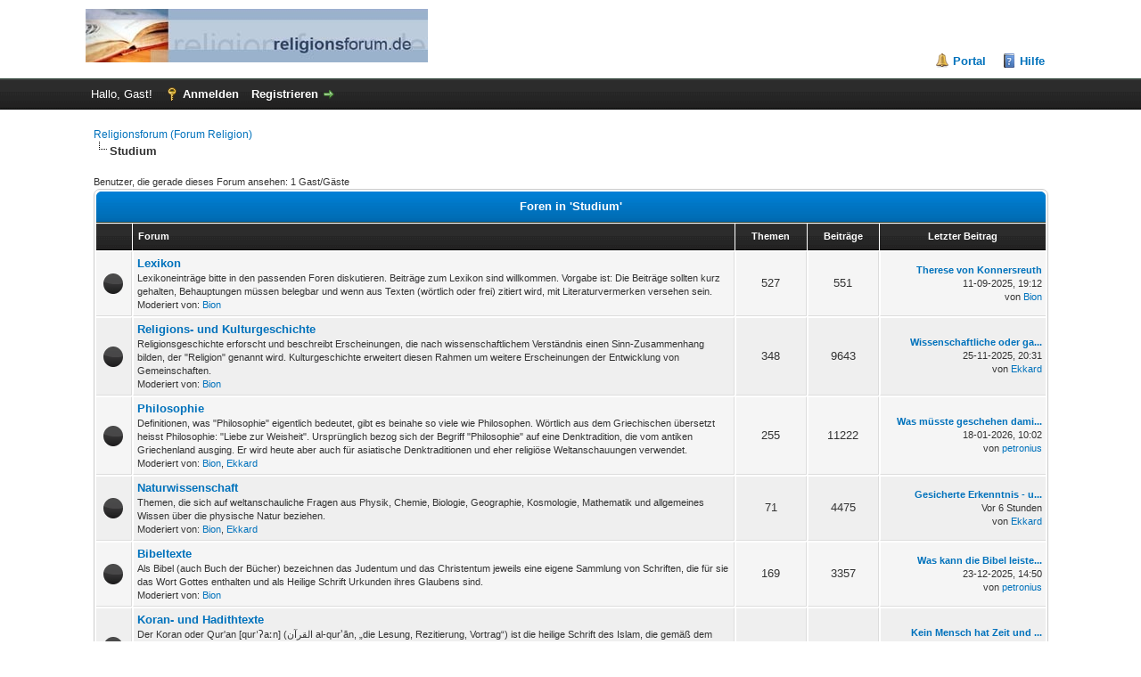

--- FILE ---
content_type: text/html; charset=UTF-8
request_url: https://religionsforum.de/forumdisplay.php?fid=29
body_size: 4964
content:
<!DOCTYPE html PUBLIC "-//W3C//DTD XHTML 1.0 Transitional//EN" "http://www.w3.org/TR/xhtml1/DTD/xhtml1-transitional.dtd"><!-- start: forumdisplay -->
<html xml:lang="de" lang="de" xmlns="http://www.w3.org/1999/xhtml">
<head>
<title>Religionsforum (Forum Religion) - Studium </title>
<!-- start: headerinclude -->
<link rel="alternate" type="application/rss+xml" title="Letzte Themen (RSS 2.0)" href="https://religionsforum.de/syndication.php" />
<link rel="alternate" type="application/atom+xml" title="Letzte Themen (Atom 1.0)" href="https://religionsforum.de/syndication.php?type=atom1.0" />
<meta http-equiv="Content-Type" content="text/html; charset=UTF-8" />
<meta http-equiv="Content-Script-Type" content="text/javascript" />
<script type="text/javascript" src="https://religionsforum.de/jscripts/jquery.js?ver=1823"></script>
<script type="text/javascript" src="https://religionsforum.de/jscripts/jquery.plugins.min.js?ver=1821"></script>
<script type="text/javascript" src="https://religionsforum.de/jscripts/general.js?ver=1827"></script>

<link type="text/css" rel="stylesheet" href="https://religionsforum.de/cache/themes/theme8/global.css?t=1560412234" />
<link type="text/css" rel="stylesheet" href="https://religionsforum.de/cache/themes/theme1/star_ratings.css?t=1749933906" />
<link type="text/css" rel="stylesheet" href="https://religionsforum.de/cache/themes/theme1/thread_status.css?t=1749933906" />
<link type="text/css" rel="stylesheet" href="https://religionsforum.de/cache/themes/theme1/css3.css?t=1749933906" />

<script type="text/javascript">
<!--
	lang.unknown_error = "Ein unbekannter Fehler ist aufgetreten.";
	lang.confirm_title = "Bitte bestätigen";
	lang.expcol_collapse = "[-]";
	lang.expcol_expand = "[+]";
	lang.select2_match = "Ein Ergebnis wurde gefunden, drücke die Eingabetaste um es auszuwählen.";
	lang.select2_matches = "{1} Ergebnisse wurden gefunden, benutze die Pfeiltasten zum Navigieren.";
	lang.select2_nomatches = "Keine Ergebnisse gefunden";
	lang.select2_inputtooshort_single = "Bitte gib ein oder mehrere Zeichen ein";
	lang.select2_inputtooshort_plural = "Bitte gib {1} oder mehr Zeichen ein";
	lang.select2_inputtoolong_single = "Bitte lösche ein Zeichen";
	lang.select2_inputtoolong_plural = "Bitte lösche {1} Zeichen";
	lang.select2_selectiontoobig_single = "Du kannst nur einen Eintrag auswählen";
	lang.select2_selectiontoobig_plural = "Du kannst nur {1} Einträge auswählen";
	lang.select2_loadmore = "Lade weitere Ergebnisse&hellip;";
	lang.select2_searching = "Suche&hellip;";

	var templates = {
		modal: '<div class=\"modal\">\
	<div style=\"overflow-y: auto; max-height: 400px;\">\
		<table border=\"0\" cellspacing=\"0\" cellpadding=\"5\" class=\"tborder\">\
			<tr>\
				<td class=\"thead\"><strong>__title__</strong></td>\
			</tr>\
			<tr>\
				<td class=\"trow1\">__message__</td>\
			</tr>\
			<tr>\
				<td class=\"tfoot\">\
					<div style=\"text-align: center\" class=\"modal_buttons\">__buttons__</div>\
				</td>\
			</tr>\
		</table>\
	</div>\
</div>',
		modal_button: '<input type=\"submit\" class=\"button\" value=\"__title__\"/>&nbsp;'
	};

	var cookieDomain = ".religionsforum.de";
	var cookiePath = "/";
	var cookiePrefix = "";
	var cookieSecureFlag = "1";
	var deleteevent_confirm = "Möchtest Du dieses Ereignis wirklich löschen?";
	var removeattach_confirm = "Möchtest du den ausgewählten Anhang wirklich löschen?";
	var loading_text = 'Lade.<br />Bitte warten&hellip;';
	var saving_changes = 'Änderungen werden gespeichert&hellip;';
	var use_xmlhttprequest = "1";
	var my_post_key = "1bc4d282e449ff5ab334ed3eadc861f9";
	var rootpath = "https://religionsforum.de";
	var imagepath = "https://religionsforum.de/images";
  	var yes_confirm = "Ja";
	var no_confirm = "Nein";
	var MyBBEditor = null;
	var spinner_image = "https://religionsforum.de/images/spinner.gif";
	var spinner = "<img src='" + spinner_image +"' alt='' />";
	var modal_zindex = 9999;
// -->
</script>
<!-- end: headerinclude -->

<script type="text/javascript">
<!--
	lang.no_new_posts = "Forum enthält keine neuen Beiträge";
	lang.click_mark_read = "Klicke hier, um das Forum als gelesen zu markieren";
	lang.inline_edit_description = "(Maus gedrückt halten zum Bearbeiten)";
	lang.post_fetch_error = "Es ist zu einem Fehler beim Laden des Beitrags gekommen.";
// -->
</script>
<!-- jeditable (jquery) -->
<script type="text/javascript" src="https://religionsforum.de/jscripts/jeditable/jeditable.min.js"></script>
<script type="text/javascript" src="https://religionsforum.de/jscripts/inline_edit.js?ver=1821"></script>
</head>
<body>
<!-- start: header -->
<div id="container">
		<a name="top" id="top"></a>
		<div id="header">
			<div id="logo">
				<div class="wrapper">
					<a href="https://religionsforum.de/index.php"><img src="https://religionsforum.de/images/banner.jpg" alt="Religionsforum (Forum Religion)" title="Religionsforum (Forum Religion)" /></a>
					<ul class="menu top_links">
						<!-- start: header_menu_portal -->
<li><a href="https://religionsforum.de/portal.php" class="portal">Portal</a></li>
<!-- end: header_menu_portal -->
						
						
						
						<li><a href="https://religionsforum.de/misc.php?action=help" class="help">Hilfe</a></li>
					</ul>
				</div>
			</div>
			<div id="panel">
				<div class="upper">
					<div class="wrapper">
						
						<!-- start: header_welcomeblock_guest -->
						<!-- Continuation of div(class="upper") as opened in the header template -->
						<span class="welcome">Hallo, Gast! <a href="https://religionsforum.de/member.php?action=login" onclick="$('#quick_login').modal({ fadeDuration: 250, keepelement: true, zIndex: (typeof modal_zindex !== 'undefined' ? modal_zindex : 9999) }); return false;" class="login">Anmelden</a> <a href="https://religionsforum.de/member.php?action=register" class="register">Registrieren</a></span>
					</div>
				</div>
				<div class="modal" id="quick_login" style="display: none;">
					<form method="post" action="https://religionsforum.de/member.php">
						<input name="action" type="hidden" value="do_login" />
						<input name="url" type="hidden" value="" />
						<input name="quick_login" type="hidden" value="1" />
						<input name="my_post_key" type="hidden" value="1bc4d282e449ff5ab334ed3eadc861f9" />
						<table width="100%" cellspacing="1" cellpadding="4" border="0" class="tborder">
							<tr>
								<td class="thead" colspan="2"><strong>Login</strong></td>
							</tr>
							<!-- start: header_welcomeblock_guest_login_modal -->
<tr>
	<td class="trow1" width="25%"><strong>Benutzername:</strong></td>
	<td class="trow1"><input name="quick_username" id="quick_login_username" type="text" value="" class="textbox initial_focus" /></td>
</tr>
<tr>
	<td class="trow2"><strong>Passwort:</strong></td>
	<td class="trow2">
		<input name="quick_password" id="quick_login_password" type="password" value="" class="textbox" /><br />
		<a href="https://religionsforum.de/member.php?action=lostpw" class="lost_password">Passwort vergessen?</a>
	</td>
</tr>
<tr>
	<td class="trow1">&nbsp;</td>
	<td class="trow1 remember_me">
		<input name="quick_remember" id="quick_login_remember" type="checkbox" value="yes" class="checkbox" checked="checked" />
		<label for="quick_login_remember">Merken</label>
	</td>
</tr>
<tr>
	<td class="trow2" colspan="2">
		<div align="center"><input name="submit" type="submit" class="button" value="Login" /></div>
	</td>
</tr>
<!-- end: header_welcomeblock_guest_login_modal -->
						</table>
					</form>
				</div>
				<script type="text/javascript">
					$("#quick_login input[name='url']").val($(location).attr('href'));
				</script>
<!-- end: header_welcomeblock_guest -->
					<!-- </div> in header_welcomeblock_member and header_welcomeblock_guest -->
				<!-- </div> in header_welcomeblock_member and header_welcomeblock_guest -->
			</div>
		</div>
		<div id="content">
			<div class="wrapper">
				
				
				
				
				
				
				
				<!-- start: nav -->

<div class="navigation">
<!-- start: nav_bit -->
<a href="https://religionsforum.de/index.php">Religionsforum (Forum Religion)</a>
<!-- end: nav_bit --><!-- start: nav_sep_active -->
<br /><img src="https://religionsforum.de/images/nav_bit.png" alt="" />
<!-- end: nav_sep_active --><!-- start: nav_bit_active -->
<span class="active">Studium</span>
<!-- end: nav_bit_active -->
</div>
<!-- end: nav -->
				<br />
<!-- end: header -->

<!-- start: forumdisplay_usersbrowsing -->
<span class="smalltext">Benutzer, die gerade dieses Forum ansehen: 1 Gast/Gäste</span><br />
<!-- end: forumdisplay_usersbrowsing -->

<!-- start: forumdisplay_subforums -->
<table border="0" cellspacing="1" cellpadding="4" class="tborder">
<tr>
<td class="thead" colspan="5" align="center"><strong>Foren in 'Studium'</strong></td>
</tr>
<tr>
<td class="tcat" width="2%">&nbsp;</td>
<td class="tcat" width="59%"><span class="smalltext"><strong>Forum</strong></span></td>
<td class="tcat" width="7%" align="center" style="white-space: nowrap"><span class="smalltext"><strong>Themen</strong></span></td>
<td class="tcat" width="7%" align="center" style="white-space: nowrap"><span class="smalltext"><strong>Beiträge</strong></span></td>
<td class="tcat" width="15%" align="center"><span class="smalltext"><strong>Letzter Beitrag</strong></span></td>
</tr>
<!-- start: forumbit_depth2_forum -->
<tr>
<td class="trow1" align="center" width="1"><span class="forum_status forum_on ajax_mark_read" title="Forum enthält neue Beiträge" id="mark_read_41"></span></td>
<td class="trow1">
<strong><a href="forumdisplay.php?fid=41">Lexikon</a></strong><div class="smalltext">Lexikoneinträge bitte in den passenden Foren diskutieren. Beiträge zum Lexikon sind willkommen. Vorgabe ist: Die Beiträge sollten kurz gehalten, Behauptungen müssen belegbar und wenn aus Texten (wörtlich oder frei) zitiert wird, mit Literaturvermerken versehen sein.<!-- start: forumbit_moderators -->
<br />Moderiert von: <a href="member.php?action=profile&amp;uid=841">Bion</a>
<!-- end: forumbit_moderators --></div>
</td>
<td class="trow1" align="center" style="white-space: nowrap">527</td>
<td class="trow1" align="center" style="white-space: nowrap">551</td>
<td class="trow1" align="right" style="white-space: nowrap"><!-- start: forumbit_depth2_forum_lastpost -->
<span class="smalltext">
<a href="showthread.php?tid=12231&amp;action=lastpost" title="Therese von Konnersreuth"><strong>Therese von Konnersreuth</strong></a>
<br />11-09-2025, 19:12<br />von <a href="https://religionsforum.de/member.php?action=profile&amp;uid=841">Bion</a></span>
<!-- end: forumbit_depth2_forum_lastpost --></td>
</tr>
<!-- end: forumbit_depth2_forum --><!-- start: forumbit_depth2_forum -->
<tr>
<td class="trow2" align="center" width="1"><span class="forum_status forum_on ajax_mark_read" title="Forum enthält neue Beiträge" id="mark_read_37"></span></td>
<td class="trow2">
<strong><a href="forumdisplay.php?fid=37">Religions- und Kulturgeschichte</a></strong><div class="smalltext">Religionsgeschichte erforscht und beschreibt Erscheinungen, die nach wissenschaftlichem Verständnis einen Sinn-Zusammenhang bilden, der "Religion" genannt wird. Kulturgeschichte erweitert diesen Rahmen um weitere Erscheinungen der Entwicklung von Gemeinschaften.<!-- start: forumbit_moderators -->
<br />Moderiert von: <a href="member.php?action=profile&amp;uid=841">Bion</a>
<!-- end: forumbit_moderators --></div>
</td>
<td class="trow2" align="center" style="white-space: nowrap">348</td>
<td class="trow2" align="center" style="white-space: nowrap">9643</td>
<td class="trow2" align="right" style="white-space: nowrap"><!-- start: forumbit_depth2_forum_lastpost -->
<span class="smalltext">
<a href="showthread.php?tid=12183&amp;action=lastpost" title="Wissenschaftliche oder gar historische Beweisführung"><strong>Wissenschaftliche oder ga...</strong></a>
<br />25-11-2025, 20:31<br />von <a href="https://religionsforum.de/member.php?action=profile&amp;uid=199">Ekkard</a></span>
<!-- end: forumbit_depth2_forum_lastpost --></td>
</tr>
<!-- end: forumbit_depth2_forum --><!-- start: forumbit_depth2_forum -->
<tr>
<td class="trow1" align="center" width="1"><span class="forum_status forum_on ajax_mark_read" title="Forum enthält neue Beiträge" id="mark_read_55"></span></td>
<td class="trow1">
<strong><a href="forumdisplay.php?fid=55">Philosophie</a></strong><div class="smalltext">Definitionen, was "Philosophie" eigentlich bedeutet, gibt es beinahe so viele wie Philosophen. Wörtlich aus dem Griechischen übersetzt heisst Philosophie: "Liebe zur Weisheit". Ursprünglich bezog sich der Begriff "Philosophie" auf eine Denktradition, die vom antiken Griechenland ausging. Er wird heute aber auch für asiatische Denktraditionen und eher religiöse Weltanschauungen verwendet.<!-- start: forumbit_moderators -->
<br />Moderiert von: <a href="member.php?action=profile&amp;uid=841">Bion</a>, <a href="member.php?action=profile&amp;uid=199">Ekkard</a>
<!-- end: forumbit_moderators --></div>
</td>
<td class="trow1" align="center" style="white-space: nowrap">255</td>
<td class="trow1" align="center" style="white-space: nowrap">11222</td>
<td class="trow1" align="right" style="white-space: nowrap"><!-- start: forumbit_depth2_forum_lastpost -->
<span class="smalltext">
<a href="showthread.php?tid=12282&amp;action=lastpost" title="Was müsste geschehen damit ihr an das Metaphysische glaubt?"><strong>Was müsste geschehen dami...</strong></a>
<br />18-01-2026, 10:02<br />von <a href="https://religionsforum.de/member.php?action=profile&amp;uid=1507">petronius</a></span>
<!-- end: forumbit_depth2_forum_lastpost --></td>
</tr>
<!-- end: forumbit_depth2_forum --><!-- start: forumbit_depth2_forum -->
<tr>
<td class="trow2" align="center" width="1"><span class="forum_status forum_on ajax_mark_read" title="Forum enthält neue Beiträge" id="mark_read_54"></span></td>
<td class="trow2">
<strong><a href="forumdisplay.php?fid=54">Naturwissenschaft</a></strong><div class="smalltext">Themen, die sich auf weltanschauliche Fragen aus Physik, Chemie, Biologie, Geographie, Kosmologie, Mathematik und allgemeines Wissen über die physische Natur beziehen.<!-- start: forumbit_moderators -->
<br />Moderiert von: <a href="member.php?action=profile&amp;uid=841">Bion</a>, <a href="member.php?action=profile&amp;uid=199">Ekkard</a>
<!-- end: forumbit_moderators --></div>
</td>
<td class="trow2" align="center" style="white-space: nowrap">71</td>
<td class="trow2" align="center" style="white-space: nowrap">4475</td>
<td class="trow2" align="right" style="white-space: nowrap"><!-- start: forumbit_depth2_forum_lastpost -->
<span class="smalltext">
<a href="showthread.php?tid=12280&amp;action=lastpost" title="Gesicherte Erkenntnis - und Zweifel"><strong>Gesicherte Erkenntnis - u...</strong></a>
<br /><span title="19-01-2026, 23:32">Vor 6 Stunden</span><br />von <a href="https://religionsforum.de/member.php?action=profile&amp;uid=199">Ekkard</a></span>
<!-- end: forumbit_depth2_forum_lastpost --></td>
</tr>
<!-- end: forumbit_depth2_forum --><!-- start: forumbit_depth2_forum -->
<tr>
<td class="trow1" align="center" width="1"><span class="forum_status forum_on ajax_mark_read" title="Forum enthält neue Beiträge" id="mark_read_13"></span></td>
<td class="trow1">
<strong><a href="forumdisplay.php?fid=13">Bibeltexte</a></strong><div class="smalltext">Als Bibel (auch Buch der Bücher) bezeichnen das Judentum und das Christentum jeweils eine eigene Sammlung von Schriften, die für sie das Wort Gottes enthalten und als Heilige Schrift Urkunden ihres Glaubens sind.<!-- start: forumbit_moderators -->
<br />Moderiert von: <a href="member.php?action=profile&amp;uid=841">Bion</a>
<!-- end: forumbit_moderators --></div>
</td>
<td class="trow1" align="center" style="white-space: nowrap">169</td>
<td class="trow1" align="center" style="white-space: nowrap">3357</td>
<td class="trow1" align="right" style="white-space: nowrap"><!-- start: forumbit_depth2_forum_lastpost -->
<span class="smalltext">
<a href="showthread.php?tid=12147&amp;action=lastpost" title="Was kann die Bibel leisten?"><strong>Was kann die Bibel leiste...</strong></a>
<br />23-12-2025, 14:50<br />von <a href="https://religionsforum.de/member.php?action=profile&amp;uid=1507">petronius</a></span>
<!-- end: forumbit_depth2_forum_lastpost --></td>
</tr>
<!-- end: forumbit_depth2_forum --><!-- start: forumbit_depth2_forum -->
<tr>
<td class="trow2" align="center" width="1"><span class="forum_status forum_on ajax_mark_read" title="Forum enthält neue Beiträge" id="mark_read_14"></span></td>
<td class="trow2">
<strong><a href="forumdisplay.php?fid=14">Koran- und Hadithtexte</a></strong><div class="smalltext">Der Koran oder Qur'an [qurˈʔaːn] (القرآن‎ al-qurʾān, „die Lesung, Rezitierung, Vortrag“) ist die heilige Schrift des Islam, die gemäß dem Glauben der Muslime Gottes (arab. Allah) wörtliche Offenbarung an den islamischen Propheten Muhammad, vermittelt durch den Erzengel Gabriel, enthält.
<!-- start: forumbit_moderators -->
<br />Moderiert von: <a href="member.php?action=profile&amp;uid=841">Bion</a>
<!-- end: forumbit_moderators --></div>
</td>
<td class="trow2" align="center" style="white-space: nowrap">51</td>
<td class="trow2" align="center" style="white-space: nowrap">696</td>
<td class="trow2" align="right" style="white-space: nowrap"><!-- start: forumbit_depth2_forum_lastpost -->
<span class="smalltext">
<a href="showthread.php?tid=9900&amp;action=lastpost" title="Kein Mensch hat Zeit und Lust sich 1000 hadithe durchzulesen"><strong>Kein Mensch hat Zeit und ...</strong></a>
<br />05-05-2024, 22:19<br />von <a href="https://religionsforum.de/member.php?action=profile&amp;uid=4584">Ulan</a></span>
<!-- end: forumbit_depth2_forum_lastpost --></td>
</tr>
<!-- end: forumbit_depth2_forum -->
</table>
<br />
<!-- end: forumdisplay_subforums -->

<!-- start: footer -->

	</div>
</div>
<div id="footer">
	<div class="upper">
		<div class="wrapper">
			<!-- start: footer_languageselect -->
<div class="language">
<form method="POST" action="/forumdisplay.php" id="lang_select">
	<input type="hidden" name="fid" value="29" />

	<input type="hidden" name="my_post_key" value="1bc4d282e449ff5ab334ed3eadc861f9" />
	<select name="language" onchange="MyBB.changeLanguage();">
		<optgroup label="Einfache Sprachauswahl">
			<!-- start: footer_languageselect_option -->
<option value="deutsch_du" selected="selected">&nbsp;&nbsp;&nbsp;Deutsch informell (&quot;Du&quot;)</option>
<!-- end: footer_languageselect_option --><!-- start: footer_languageselect_option -->
<option value="deutsch_sie">&nbsp;&nbsp;&nbsp;Deutsch formell (&quot;Sie&quot;)</option>
<!-- end: footer_languageselect_option --><!-- start: footer_languageselect_option -->
<option value="english">&nbsp;&nbsp;&nbsp;English (American)</option>
<!-- end: footer_languageselect_option -->
		</optgroup>
	</select>
	<!-- start: gobutton -->
<input type="submit" class="button" value="Los" />
<!-- end: gobutton -->
</form>
</div>
<!-- end: footer_languageselect -->
			
			<ul class="menu bottom_links">
				<!-- start: footer_showteamlink -->
<li><a href="showteam.php">Foren-Team</a></li>
<!-- end: footer_showteamlink -->
				<!-- start: footer_contactus -->
<li><a href="https://religionsforum.de/impressum.php">Kontakt</a></li>
<!-- end: footer_contactus -->
				<li><a href="https://religionsforum.de">religionsforum.de</a></li>
				<li><a href="#top">Nach oben</a></li>
				<li><a href="https://religionsforum.de/archive/index.php?forum-29.html">Archiv-Modus</a></li>
				<li><a href="https://religionsforum.de/misc.php?action=markread">Alle Foren als gelesen markieren</a></li>
				<li><a href="https://religionsforum.de/misc.php?action=syndication">RSS-Synchronisation</a></li>
			</ul>
		</div>
	</div>
	<div class="lower">
		<div class="wrapper">
			<span id="current_time"><strong>Es ist:</strong> 20-01-2026, 06:16</span>
			<span id="copyright">
				<!-- MyBB is free software developed and maintained by a volunteer community.
					It would be much appreciated by the MyBB Group if you left the full copyright and "powered by" notice intact,
					to show your support for MyBB.  If you choose to remove or modify the copyright below,
					you may be refused support on the MyBB Community Forums.

					This is free software, support us and we'll support you. -->
				Deutsche Übersetzung: <a href="https://www.mybb.de/" target="_blank" rel="noopener">MyBB.de</a>, Powered by <a href="https://mybb.com" target="_blank" rel="noopener">MyBB</a>, &copy; 2002-2026 <a href="https://mybb.com" target="_blank" rel="noopener">MyBB Group</a>.
				<!-- End powered by -->
			</span>
		</div>
	</div>
</div>
<!-- The following piece of code allows MyBB to run scheduled tasks. DO NOT REMOVE --><!-- start: task_image -->
<img src="https://religionsforum.de/task.php" width="1" height="1" alt="" />
<!-- end: task_image --><!-- End task image code -->

</div>
<!-- end: footer -->
</body>
</html>
<!-- end: forumdisplay -->